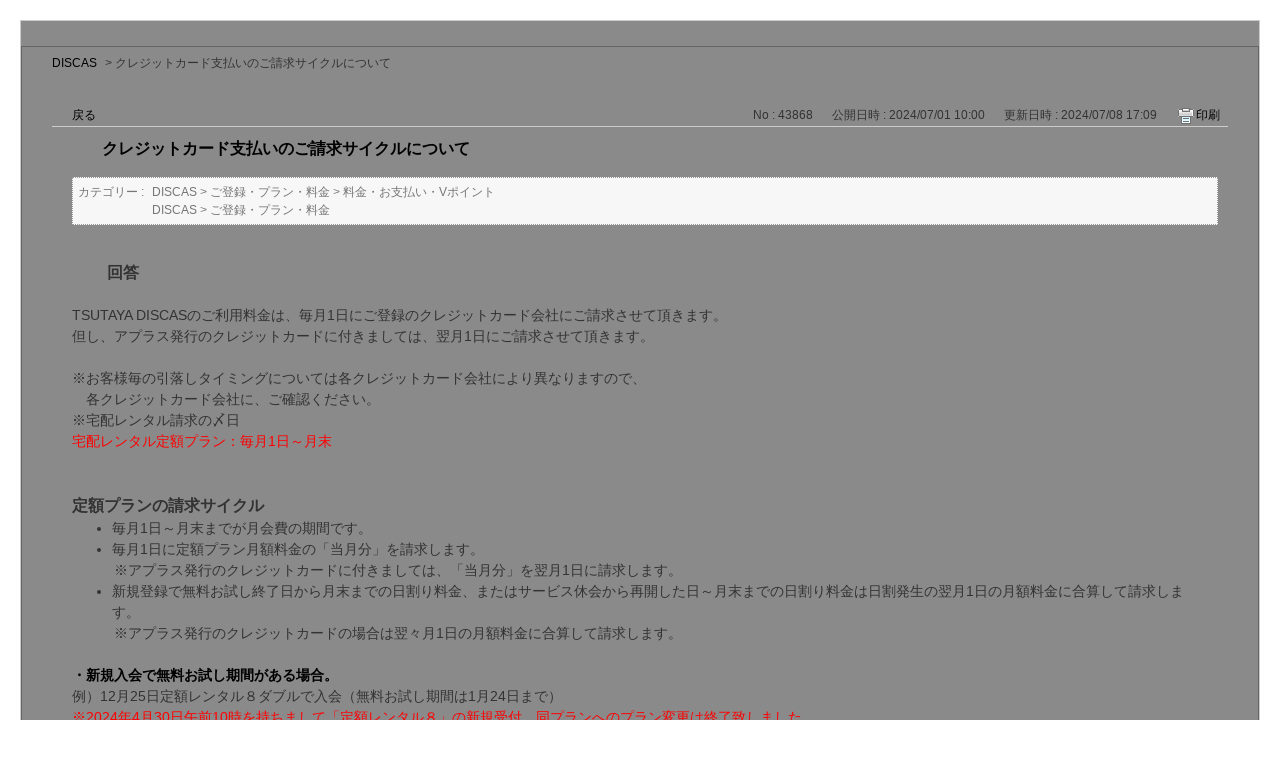

--- FILE ---
content_type: text/html; charset=utf-8
request_url: https://ssl.help.tsite.jp/print/faq/43868?site_domain=qa-discas
body_size: 3433
content:
<!DOCTYPE html PUBLIC "-//W3C//DTD XHTML 1.0 Transitional//EN" "http://www.w3.org/TR/xhtml1/DTD/xhtml1-transitional.dtd">
<html xmlns="http://www.w3.org/1999/xhtml" lang="ja" xml:lang="ja">
  <head>
    <meta http-equiv="content-type" content="text/html; charset=UTF-8" />
    <meta http-equiv="X-UA-Compatible" content="IE=edge,chrome=1" />
    <meta name="robots" content="noindex,nofollow,noarchive" />
    <title>クレジットカード支払いのご請求サイクルについて | TSUTAYA DISCAS よくある質問</title>
    <link href="/stylesheets/style.css?-bn9cYF53Pr0_QNO-6y42KKDExCumXwh4diK5ZwtzFanfrfsfBoKWF6Hp7jvroFrDfARIbdxjUHRpR1HN75fiQ" media="all" rel="stylesheet" type="text/css" />
    <link rel="stylesheet" href="https://ssl.help.tsite.jp/css/style.css?site_domain=qa-discas&amp;site_id=2" media="all" />
    <meta name="csrf-param" content="authenticity_token" />
<meta name="csrf-token" content="zOVHErIjzqKcmUJ3q0K4-rBKluxEtp0FpyXftfW99MeSIg2PT0AYADbj5oG_QIFJHzmU3V1ebGWXWEgXXi5nGA" />
    <style type="text/css" media="all">
      <!--
      @media print {
        .faq_print .icoPrint {display:none;}
        #okw_contents_base {position: static;}
      }
      #okw_contents,#okw_contents_base,#okw_contents_inner {background: none;}
      #okw_contents_base{width:auto;}
      #okw_wrapper {margin: 20px;border: 1px solid #ccc;}
      .faq_ans_col {border-bottom: none;}
     -->
    </style>
  </head>
  <body class="lang_size_medium">
    <div id="okw_wrapper">
      <div id="okw_contents">
        <div id="okw_contents_base">
          <div id="okw_contents_inner" class="clearfix">
            <div id="okw_sub_header" class="clearfix">
              <ul class="okw_bread">
  <li class="okw_bread_list"><a href="/category/show/2?site_domain=qa-discas">DISCAS</a><span>&nbsp;&gt;&nbsp;</span><span>クレジットカード支払いのご請求サイクルについて</span></li>
</ul>

            </div>
            
<div class="faq_qstInf_col clearfix">
    <ul class="siteLink">
        <li class="preLink">
            <a title="戻る" href="/?site_domain=qa-discas">戻る</a>
        </li>
    </ul>
  <ul class="faq_dateNo flo_r">
    <li class="faq_no">No&nbsp;:&nbsp;43868</li>
      <li class="faq_date">公開日時&nbsp;:&nbsp;2024/07/01 10:00</li>
      <li class="faq_date">更新日時&nbsp;:&nbsp;2024/07/08 17:09</li>
        <li class="faq_print">
          <span class="icoPrint">
              <a onclick="print(); return false;" href="/print/faq/43868?site_domain=qa-discas">印刷</a>
          </span>
        </li>
  </ul>
</div>
<span class="mark_area"></span>

<script type='text/javascript'>
    //<![CDATA[
    $(function() {
        $("#faq_tag_search_return_button").click(function () {
            const keywordTagsJ = JSON.stringify()
            const faqId = `${}`
            faq_popup_close_log(keywordTagsJ, faqId);
            window.close();
            return false;
        });
    });
    //]]>
</script>

<h2 class="faq_qstCont_ttl"><span class="icoQ">クレジットカード支払いのご請求サイクルについて</span></h2>
<div class="faq_qstCont_col">
  <dl class="faq_cate_col clearfix">
    <dt>カテゴリー&nbsp;:&nbsp;</dt>
    <dd>
      <ul>
          <li class="clearfix">
            <a href="/category/show/2?site_domain=qa-discas">DISCAS</a><span>&nbsp;&gt;&nbsp;</span><a href="/category/show/2979?site_domain=qa-discas">ご登録・プラン・料金</a><span>&nbsp;&gt;&nbsp;</span><a href="/category/show/7?site_domain=qa-discas">料金・お支払い・Vポイント</a>
          </li>
          <li class="clearfix">
            <a href="/category/show/2?site_domain=qa-discas">DISCAS</a><span>&nbsp;&gt;&nbsp;</span><a href="/category/show/2979?site_domain=qa-discas">ご登録・プラン・料金</a>
          </li>
      </ul>
    </dd>
  </dl>
</div>
<h2 class="faq_ans_bor faq_ans_ttl">
    <span class="icoA">回答</span>
</h2>
<div class="faq_ans_col">
  <div id="faq_answer_contents" class="faq_ansCont_txt clearfix">
    <div>TSUTAYA DISCASのご利用料金は、毎月1日にご登録のクレジットカード会社にご請求させて頂きます。</div>

<div>但し、アプラス発行のクレジットカードに付きましては、翌月1日にご請求させて頂きます。</div>

<div><br/>
※お客様毎の引落しタイミングについては各クレジットカード会社により異なりますので、</div>

<div>　各クレジットカード会社に、ご確認ください。<br/>
※宅配レンタル請求の〆日<br/>
<span style="color: rgb(255, 0, 0);">宅配レンタル定額プラン：毎月1日～月末</span></div>

<div>&nbsp;</div>

<div><br/>
<span style="font-size: 16px;"><strong>定額プランの請求サイクル</strong></span></div>

<ul>
<li>毎月1日～月末までが月会費の期間です。</li>
<li>毎月1日に定額プラン月額料金の「当月分」を請求します。</li>
</ul>

<div>　　　※アプラス発行のクレジットカードに付きましては、「当月分」を翌月1日に請求します。</div>

<ul>
<li>新規登録で無料お試し終了日から月末までの日割り料金、またはサービス休会から再開した日～月末までの日割り料金は日割発生の翌月1日の月額料金に合算して請求します。</li>
</ul>

<div>　　　※アプラス発行のクレジットカードの場合は翌々月1日の月額料金に合算して請求します。</div>

<div>&nbsp;</div>

<div><strong><span style="color: rgb(0, 0, 0);">・新規入会で無料お試し期間がある場合。</span></strong><br/>
例）12月25日定額レンタル８ダブルで入会（無料お試し期間は1月24日まで）</div>

<div><span style="color:#ff0000;">※2024年4月30日午前10時を持ちまして「定額レンタル８」の新規受付、同プランへのプラン変更は終了致しました。</span></div>

<div><img src="/usr/file/attachment/RMGFNC5QW9TbdWt6.png" style="width: 500px; height: 186px;"/> &nbsp;</div>

<div>※12月25日定額レンタル４で入会（無料お試し期間は1月8日まで）の場合は1月9日から1月31日までが日割り期間。</div>

<div>※アプラス発行のクレジットカードの場合、上記表の請求タイミングが1ヶ月ずつ後ろにずれます。</div>

<div>&nbsp;</div>

<div><strong>・休会から「定額レンタル８ダブル」あるいは「定額レンタル４」でサービスを再開した場合。</strong></div>

<div><span style="color:#ff0000;">※2024年4月30日午前10時を持ちまして「定額レンタル８」の新規受付、同プランへのプラン変更は終了致しました。</span><br/>
例）1月24日からサービス再開</div>

<div><img src="/usr/file/attachment/WcaNTmOD6lICsenF.png" style="width: 500px; height: 186px;"/> &nbsp;</div>

<div>※アプラス発行のクレジットカードの場合、上記表の請求タイミングが1ヶ月ずつ後ろにずれます。</div>

<div>&nbsp;</div>

<div>&nbsp;</div>

<div><span style="font-size: 16px;"><strong>都度課金サービスの請求サイクル</strong></span></div>

<div>
<div>定額プランや単品レンタルプラン会員の方が以下を利用した場合、利用内容ごとに都度料金が発生します。<br/>
[<a href="https://ssl.help.tsite.jp/faq/show/42028?site_domain=qa-discas" target="_blank">追加レンタル</a>]<br/>
[<a href="https://ssl.help.tsite.jp/faq/show/42029?site_domain=qa-discas" target="_blank">単品レンタル</a>]<br/>
[<a href="https://ssl.help.tsite.jp/faq/show/42146?site_domain=qa-discas" target="_blank">コミックレンタル</a>]</div>

<div>都度課金サービスは利用月分をまとめて翌月1日に請求します。</div>

<div>※アプラス発行のクレジットカードの場合は、翌々月1日の請求になります。</div>
</div>

<div><img src="/usr/file/attachment/lpGNg7sPhlpu3OH4.png" style="width: 500px; height: 184px;"/></div>

<div>&nbsp;</div>

<div>※定額プランと都度課金サービスをご利用の場合は<span style="color: rgb(255, 0, 0);">、「定額プランの月会費（当月分）</span></div>

<div><span style="color: rgb(255, 0, 0);">　＋都度課金サービス利用料金（前月利用分）」</span>となります。</div>

<div><br/>
※アプラス発行のクレジットカードの場合、上記表の請求タイミングが1ヶ月ずつ後ろにずれます。</div>

<div><br/>
<span style="font-size: 16px;"><strong>【支払い方法の変更について】</strong></span><br/>
「キャリア決済（d払い/auかんたん決済/ソフトバンクまとめて支払い）」をご利用のお客様は、「クレジットカード決済」への変更が可能です。<br/>
<span style="color: rgb(255, 0, 0);">&nbsp;※「クレジットカード決済」から&nbsp;「キャリア決済（d払い/auかんたん決済/ソフトバンクまとめて支払い）」へ変更は出来ませんのでご注意ください。</span><br/>
支払い方法にについて詳しくは[<a href="https://ssl.help.tsite.jp/faq/show/42042?site_domain=qa-discas" target="_blank">こちら</a>]</div>

  </div>
  
</div>

<script type="text/javascript">
$(function() {
  function resetFaqCountFlag() {
    window.__faq_countup_sent__ = false;
  }

  function countUpOnce() {
    // すでに送信済みならスキップ
    if (window.__faq_countup_sent__) return;
    window.__faq_countup_sent__ = true;

    fetch("/faq/countup?site_domain=qa-discas", {
      method: "POST",
      headers: {
        "Content-Type": "application/json",
        "X-CSRF-Token": $('meta[name=csrf-token]').attr('content'),
        "X-Requested-With": "XMLHttpRequest"
      },
      body: JSON.stringify({
        faq_id: "43868",
        category_id: "2"
      })
    });
  }

  countUpOnce();

  // PC タグ検索 個別のモーダルを閉じる場合
  $("#faq_show .faq_tag_search_return_button").on("click", function() {
    resetFaqCountFlag();
  });
  // PC タグ検索 全てのモーダルを閉じる場合
  $("#faq_show .faq_tag_search_close_button").on("click", function() {
    resetFaqCountFlag();
  });

  // スマホ タグ検索
  $('.faq_tag_modal_close_btn').on("click", function() {
    resetFaqCountFlag();
  });

  // PC スーパーアシスタント Colorboxモーダルを閉じる場合
  $(document).on("cbox_closed", function() {
    resetFaqCountFlag();
  });

  // スマホ スーパーアシスタント FAQ詳細から戻る場合
  $("#toggle_preview_faq").on("click", function() {
    resetFaqCountFlag();
  });
});
</script>


          </div>
        </div>
      </div>
    </div>
  </body>
</html>